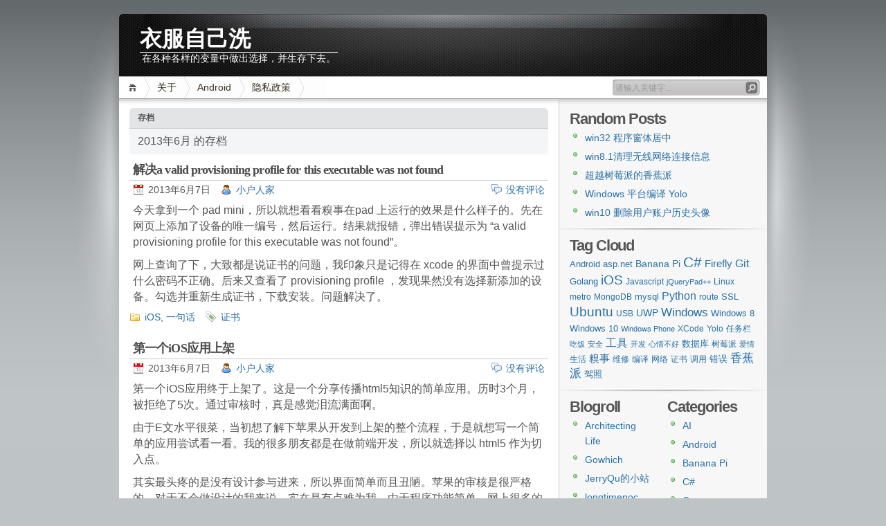

--- FILE ---
content_type: text/html; charset=UTF-8
request_url: https://blog.5danyuan.com/?m=201306
body_size: 12871
content:
<!DOCTYPE html PUBLIC "-//W3C//DTD XHTML 1.1//EN" "http://www.w3.org/TR/xhtml11/DTD/xhtml11.dtd">

<html xmlns="http://www.w3.org/1999/xhtml">
<head profile="http://gmpg.org/xfn/11">
	<meta http-equiv="Content-Type" content="text/html; charset=UTF-8" />
	<meta http-equiv="X-UA-Compatible" content="IE=EmulateIE7" />

	<title>衣服自己洗 &raquo; 2013 &raquo; 6 月</title>
	<link rel="alternate" type="application/rss+xml" title="RSS 2.0 - 所有文章" href="https://blog.5danyuan.com/?feed=rss2" />
	<link rel="alternate" type="application/rss+xml" title="RSS 2.0 - 所有评论" href="https://blog.5danyuan.com/?feed=comments-rss2" />
	<link rel="pingback" href="https://blog.5danyuan.com/xmlrpc.php" />

	<!-- style START -->
	<!-- default style -->
	<style type="text/css" media="screen">@import url( https://blog.5danyuan.com/wp-content/themes/inove/style.css );</style>
	<!-- for translations -->
			<link rel="stylesheet" href="https://blog.5danyuan.com/wp-content/themes/inove/chinese.css" type="text/css" media="screen" />
		<!--[if IE]>
		<link rel="stylesheet" href="https://blog.5danyuan.com/wp-content/themes/inove/ie.css" type="text/css" media="screen" />
	<![endif]-->
	<!-- style END -->

	<!-- script START -->
	<script type="text/javascript" src="https://blog.5danyuan.com/wp-content/themes/inove/js/base.js"></script>
	<script type="text/javascript" src="https://blog.5danyuan.com/wp-content/themes/inove/js/menu.js"></script>
	<!-- script END -->

	<meta name='robots' content='max-image-preview:large' />
<style id='wp-img-auto-sizes-contain-inline-css' type='text/css'>
img:is([sizes=auto i],[sizes^="auto," i]){contain-intrinsic-size:3000px 1500px}
/*# sourceURL=wp-img-auto-sizes-contain-inline-css */
</style>
<style id='wp-emoji-styles-inline-css' type='text/css'>

	img.wp-smiley, img.emoji {
		display: inline !important;
		border: none !important;
		box-shadow: none !important;
		height: 1em !important;
		width: 1em !important;
		margin: 0 0.07em !important;
		vertical-align: -0.1em !important;
		background: none !important;
		padding: 0 !important;
	}
/*# sourceURL=wp-emoji-styles-inline-css */
</style>
<style id='wp-block-library-inline-css' type='text/css'>
:root{--wp-block-synced-color:#7a00df;--wp-block-synced-color--rgb:122,0,223;--wp-bound-block-color:var(--wp-block-synced-color);--wp-editor-canvas-background:#ddd;--wp-admin-theme-color:#007cba;--wp-admin-theme-color--rgb:0,124,186;--wp-admin-theme-color-darker-10:#006ba1;--wp-admin-theme-color-darker-10--rgb:0,107,160.5;--wp-admin-theme-color-darker-20:#005a87;--wp-admin-theme-color-darker-20--rgb:0,90,135;--wp-admin-border-width-focus:2px}@media (min-resolution:192dpi){:root{--wp-admin-border-width-focus:1.5px}}.wp-element-button{cursor:pointer}:root .has-very-light-gray-background-color{background-color:#eee}:root .has-very-dark-gray-background-color{background-color:#313131}:root .has-very-light-gray-color{color:#eee}:root .has-very-dark-gray-color{color:#313131}:root .has-vivid-green-cyan-to-vivid-cyan-blue-gradient-background{background:linear-gradient(135deg,#00d084,#0693e3)}:root .has-purple-crush-gradient-background{background:linear-gradient(135deg,#34e2e4,#4721fb 50%,#ab1dfe)}:root .has-hazy-dawn-gradient-background{background:linear-gradient(135deg,#faaca8,#dad0ec)}:root .has-subdued-olive-gradient-background{background:linear-gradient(135deg,#fafae1,#67a671)}:root .has-atomic-cream-gradient-background{background:linear-gradient(135deg,#fdd79a,#004a59)}:root .has-nightshade-gradient-background{background:linear-gradient(135deg,#330968,#31cdcf)}:root .has-midnight-gradient-background{background:linear-gradient(135deg,#020381,#2874fc)}:root{--wp--preset--font-size--normal:16px;--wp--preset--font-size--huge:42px}.has-regular-font-size{font-size:1em}.has-larger-font-size{font-size:2.625em}.has-normal-font-size{font-size:var(--wp--preset--font-size--normal)}.has-huge-font-size{font-size:var(--wp--preset--font-size--huge)}.has-text-align-center{text-align:center}.has-text-align-left{text-align:left}.has-text-align-right{text-align:right}.has-fit-text{white-space:nowrap!important}#end-resizable-editor-section{display:none}.aligncenter{clear:both}.items-justified-left{justify-content:flex-start}.items-justified-center{justify-content:center}.items-justified-right{justify-content:flex-end}.items-justified-space-between{justify-content:space-between}.screen-reader-text{border:0;clip-path:inset(50%);height:1px;margin:-1px;overflow:hidden;padding:0;position:absolute;width:1px;word-wrap:normal!important}.screen-reader-text:focus{background-color:#ddd;clip-path:none;color:#444;display:block;font-size:1em;height:auto;left:5px;line-height:normal;padding:15px 23px 14px;text-decoration:none;top:5px;width:auto;z-index:100000}html :where(.has-border-color){border-style:solid}html :where([style*=border-top-color]){border-top-style:solid}html :where([style*=border-right-color]){border-right-style:solid}html :where([style*=border-bottom-color]){border-bottom-style:solid}html :where([style*=border-left-color]){border-left-style:solid}html :where([style*=border-width]){border-style:solid}html :where([style*=border-top-width]){border-top-style:solid}html :where([style*=border-right-width]){border-right-style:solid}html :where([style*=border-bottom-width]){border-bottom-style:solid}html :where([style*=border-left-width]){border-left-style:solid}html :where(img[class*=wp-image-]){height:auto;max-width:100%}:where(figure){margin:0 0 1em}html :where(.is-position-sticky){--wp-admin--admin-bar--position-offset:var(--wp-admin--admin-bar--height,0px)}@media screen and (max-width:600px){html :where(.is-position-sticky){--wp-admin--admin-bar--position-offset:0px}}

/*# sourceURL=wp-block-library-inline-css */
</style><style id='global-styles-inline-css' type='text/css'>
:root{--wp--preset--aspect-ratio--square: 1;--wp--preset--aspect-ratio--4-3: 4/3;--wp--preset--aspect-ratio--3-4: 3/4;--wp--preset--aspect-ratio--3-2: 3/2;--wp--preset--aspect-ratio--2-3: 2/3;--wp--preset--aspect-ratio--16-9: 16/9;--wp--preset--aspect-ratio--9-16: 9/16;--wp--preset--color--black: #000000;--wp--preset--color--cyan-bluish-gray: #abb8c3;--wp--preset--color--white: #ffffff;--wp--preset--color--pale-pink: #f78da7;--wp--preset--color--vivid-red: #cf2e2e;--wp--preset--color--luminous-vivid-orange: #ff6900;--wp--preset--color--luminous-vivid-amber: #fcb900;--wp--preset--color--light-green-cyan: #7bdcb5;--wp--preset--color--vivid-green-cyan: #00d084;--wp--preset--color--pale-cyan-blue: #8ed1fc;--wp--preset--color--vivid-cyan-blue: #0693e3;--wp--preset--color--vivid-purple: #9b51e0;--wp--preset--gradient--vivid-cyan-blue-to-vivid-purple: linear-gradient(135deg,rgb(6,147,227) 0%,rgb(155,81,224) 100%);--wp--preset--gradient--light-green-cyan-to-vivid-green-cyan: linear-gradient(135deg,rgb(122,220,180) 0%,rgb(0,208,130) 100%);--wp--preset--gradient--luminous-vivid-amber-to-luminous-vivid-orange: linear-gradient(135deg,rgb(252,185,0) 0%,rgb(255,105,0) 100%);--wp--preset--gradient--luminous-vivid-orange-to-vivid-red: linear-gradient(135deg,rgb(255,105,0) 0%,rgb(207,46,46) 100%);--wp--preset--gradient--very-light-gray-to-cyan-bluish-gray: linear-gradient(135deg,rgb(238,238,238) 0%,rgb(169,184,195) 100%);--wp--preset--gradient--cool-to-warm-spectrum: linear-gradient(135deg,rgb(74,234,220) 0%,rgb(151,120,209) 20%,rgb(207,42,186) 40%,rgb(238,44,130) 60%,rgb(251,105,98) 80%,rgb(254,248,76) 100%);--wp--preset--gradient--blush-light-purple: linear-gradient(135deg,rgb(255,206,236) 0%,rgb(152,150,240) 100%);--wp--preset--gradient--blush-bordeaux: linear-gradient(135deg,rgb(254,205,165) 0%,rgb(254,45,45) 50%,rgb(107,0,62) 100%);--wp--preset--gradient--luminous-dusk: linear-gradient(135deg,rgb(255,203,112) 0%,rgb(199,81,192) 50%,rgb(65,88,208) 100%);--wp--preset--gradient--pale-ocean: linear-gradient(135deg,rgb(255,245,203) 0%,rgb(182,227,212) 50%,rgb(51,167,181) 100%);--wp--preset--gradient--electric-grass: linear-gradient(135deg,rgb(202,248,128) 0%,rgb(113,206,126) 100%);--wp--preset--gradient--midnight: linear-gradient(135deg,rgb(2,3,129) 0%,rgb(40,116,252) 100%);--wp--preset--font-size--small: 13px;--wp--preset--font-size--medium: 20px;--wp--preset--font-size--large: 36px;--wp--preset--font-size--x-large: 42px;--wp--preset--spacing--20: 0.44rem;--wp--preset--spacing--30: 0.67rem;--wp--preset--spacing--40: 1rem;--wp--preset--spacing--50: 1.5rem;--wp--preset--spacing--60: 2.25rem;--wp--preset--spacing--70: 3.38rem;--wp--preset--spacing--80: 5.06rem;--wp--preset--shadow--natural: 6px 6px 9px rgba(0, 0, 0, 0.2);--wp--preset--shadow--deep: 12px 12px 50px rgba(0, 0, 0, 0.4);--wp--preset--shadow--sharp: 6px 6px 0px rgba(0, 0, 0, 0.2);--wp--preset--shadow--outlined: 6px 6px 0px -3px rgb(255, 255, 255), 6px 6px rgb(0, 0, 0);--wp--preset--shadow--crisp: 6px 6px 0px rgb(0, 0, 0);}:where(.is-layout-flex){gap: 0.5em;}:where(.is-layout-grid){gap: 0.5em;}body .is-layout-flex{display: flex;}.is-layout-flex{flex-wrap: wrap;align-items: center;}.is-layout-flex > :is(*, div){margin: 0;}body .is-layout-grid{display: grid;}.is-layout-grid > :is(*, div){margin: 0;}:where(.wp-block-columns.is-layout-flex){gap: 2em;}:where(.wp-block-columns.is-layout-grid){gap: 2em;}:where(.wp-block-post-template.is-layout-flex){gap: 1.25em;}:where(.wp-block-post-template.is-layout-grid){gap: 1.25em;}.has-black-color{color: var(--wp--preset--color--black) !important;}.has-cyan-bluish-gray-color{color: var(--wp--preset--color--cyan-bluish-gray) !important;}.has-white-color{color: var(--wp--preset--color--white) !important;}.has-pale-pink-color{color: var(--wp--preset--color--pale-pink) !important;}.has-vivid-red-color{color: var(--wp--preset--color--vivid-red) !important;}.has-luminous-vivid-orange-color{color: var(--wp--preset--color--luminous-vivid-orange) !important;}.has-luminous-vivid-amber-color{color: var(--wp--preset--color--luminous-vivid-amber) !important;}.has-light-green-cyan-color{color: var(--wp--preset--color--light-green-cyan) !important;}.has-vivid-green-cyan-color{color: var(--wp--preset--color--vivid-green-cyan) !important;}.has-pale-cyan-blue-color{color: var(--wp--preset--color--pale-cyan-blue) !important;}.has-vivid-cyan-blue-color{color: var(--wp--preset--color--vivid-cyan-blue) !important;}.has-vivid-purple-color{color: var(--wp--preset--color--vivid-purple) !important;}.has-black-background-color{background-color: var(--wp--preset--color--black) !important;}.has-cyan-bluish-gray-background-color{background-color: var(--wp--preset--color--cyan-bluish-gray) !important;}.has-white-background-color{background-color: var(--wp--preset--color--white) !important;}.has-pale-pink-background-color{background-color: var(--wp--preset--color--pale-pink) !important;}.has-vivid-red-background-color{background-color: var(--wp--preset--color--vivid-red) !important;}.has-luminous-vivid-orange-background-color{background-color: var(--wp--preset--color--luminous-vivid-orange) !important;}.has-luminous-vivid-amber-background-color{background-color: var(--wp--preset--color--luminous-vivid-amber) !important;}.has-light-green-cyan-background-color{background-color: var(--wp--preset--color--light-green-cyan) !important;}.has-vivid-green-cyan-background-color{background-color: var(--wp--preset--color--vivid-green-cyan) !important;}.has-pale-cyan-blue-background-color{background-color: var(--wp--preset--color--pale-cyan-blue) !important;}.has-vivid-cyan-blue-background-color{background-color: var(--wp--preset--color--vivid-cyan-blue) !important;}.has-vivid-purple-background-color{background-color: var(--wp--preset--color--vivid-purple) !important;}.has-black-border-color{border-color: var(--wp--preset--color--black) !important;}.has-cyan-bluish-gray-border-color{border-color: var(--wp--preset--color--cyan-bluish-gray) !important;}.has-white-border-color{border-color: var(--wp--preset--color--white) !important;}.has-pale-pink-border-color{border-color: var(--wp--preset--color--pale-pink) !important;}.has-vivid-red-border-color{border-color: var(--wp--preset--color--vivid-red) !important;}.has-luminous-vivid-orange-border-color{border-color: var(--wp--preset--color--luminous-vivid-orange) !important;}.has-luminous-vivid-amber-border-color{border-color: var(--wp--preset--color--luminous-vivid-amber) !important;}.has-light-green-cyan-border-color{border-color: var(--wp--preset--color--light-green-cyan) !important;}.has-vivid-green-cyan-border-color{border-color: var(--wp--preset--color--vivid-green-cyan) !important;}.has-pale-cyan-blue-border-color{border-color: var(--wp--preset--color--pale-cyan-blue) !important;}.has-vivid-cyan-blue-border-color{border-color: var(--wp--preset--color--vivid-cyan-blue) !important;}.has-vivid-purple-border-color{border-color: var(--wp--preset--color--vivid-purple) !important;}.has-vivid-cyan-blue-to-vivid-purple-gradient-background{background: var(--wp--preset--gradient--vivid-cyan-blue-to-vivid-purple) !important;}.has-light-green-cyan-to-vivid-green-cyan-gradient-background{background: var(--wp--preset--gradient--light-green-cyan-to-vivid-green-cyan) !important;}.has-luminous-vivid-amber-to-luminous-vivid-orange-gradient-background{background: var(--wp--preset--gradient--luminous-vivid-amber-to-luminous-vivid-orange) !important;}.has-luminous-vivid-orange-to-vivid-red-gradient-background{background: var(--wp--preset--gradient--luminous-vivid-orange-to-vivid-red) !important;}.has-very-light-gray-to-cyan-bluish-gray-gradient-background{background: var(--wp--preset--gradient--very-light-gray-to-cyan-bluish-gray) !important;}.has-cool-to-warm-spectrum-gradient-background{background: var(--wp--preset--gradient--cool-to-warm-spectrum) !important;}.has-blush-light-purple-gradient-background{background: var(--wp--preset--gradient--blush-light-purple) !important;}.has-blush-bordeaux-gradient-background{background: var(--wp--preset--gradient--blush-bordeaux) !important;}.has-luminous-dusk-gradient-background{background: var(--wp--preset--gradient--luminous-dusk) !important;}.has-pale-ocean-gradient-background{background: var(--wp--preset--gradient--pale-ocean) !important;}.has-electric-grass-gradient-background{background: var(--wp--preset--gradient--electric-grass) !important;}.has-midnight-gradient-background{background: var(--wp--preset--gradient--midnight) !important;}.has-small-font-size{font-size: var(--wp--preset--font-size--small) !important;}.has-medium-font-size{font-size: var(--wp--preset--font-size--medium) !important;}.has-large-font-size{font-size: var(--wp--preset--font-size--large) !important;}.has-x-large-font-size{font-size: var(--wp--preset--font-size--x-large) !important;}
/*# sourceURL=global-styles-inline-css */
</style>

<style id='classic-theme-styles-inline-css' type='text/css'>
/*! This file is auto-generated */
.wp-block-button__link{color:#fff;background-color:#32373c;border-radius:9999px;box-shadow:none;text-decoration:none;padding:calc(.667em + 2px) calc(1.333em + 2px);font-size:1.125em}.wp-block-file__button{background:#32373c;color:#fff;text-decoration:none}
/*# sourceURL=/wp-includes/css/classic-themes.min.css */
</style>
<link rel="https://api.w.org/" href="https://blog.5danyuan.com/index.php?rest_route=/" /><link rel="EditURI" type="application/rsd+xml" title="RSD" href="https://blog.5danyuan.com/xmlrpc.php?rsd" />
<meta name="generator" content="WordPress 6.9" />
</head>


<body>
<!-- wrap START -->
<div id="wrap">

<!-- container START -->
<div id="container"  >

<!-- header START -->
<div id="header">

	<!-- banner START -->
		<!-- banner END -->

	<div id="caption">
		<h1 id="title"><a href="https://blog.5danyuan.com/">衣服自己洗</a></h1>
		<div id="tagline">在各种各样的变量中做出选择，并生存下去。</div>
	</div>

	<div class="fixed"></div>
</div>
<!-- header END -->

<!-- navigation START -->
<div id="navigation">
	<!-- menus START -->
	<ul id="menus">
		<li class="page_item"><a class="home" title="首页" href="https://blog.5danyuan.com/">首页</a></li>
		<li class="page_item page-item-5"><a href="https://blog.5danyuan.com/?page_id=5">关于</a></li>
<li class="page_item page-item-7"><a href="https://blog.5danyuan.com/?page_id=7">Android</a></li>
<li class="page_item page-item-1325"><a href="https://blog.5danyuan.com/?page_id=1325">隐私政策</a></li>
		<li><a class="lastmenu" href="javascript:void(0);"></a></li>
	</ul>
	<!-- menus END -->

	<!-- searchbox START -->
	<div id="searchbox">
					<form action="https://blog.5danyuan.com" method="get">
				<div class="content">
					<input type="text" class="textfield" name="s" size="24" value="" />
					<input type="submit" class="button" value="" />
				</div>
			</form>
			</div>
<script type="text/javascript">
//<![CDATA[
	var searchbox = MGJS.$("searchbox");
	var searchtxt = MGJS.getElementsByClassName("textfield", "input", searchbox)[0];
	var searchbtn = MGJS.getElementsByClassName("button", "input", searchbox)[0];
	var tiptext = "请输入关键字...";
	if(searchtxt.value == "" || searchtxt.value == tiptext) {
		searchtxt.className += " searchtip";
		searchtxt.value = tiptext;
	}
	searchtxt.onfocus = function(e) {
		if(searchtxt.value == tiptext) {
			searchtxt.value = "";
			searchtxt.className = searchtxt.className.replace(" searchtip", "");
		}
	}
	searchtxt.onblur = function(e) {
		if(searchtxt.value == "") {
			searchtxt.className += " searchtip";
			searchtxt.value = tiptext;
		}
	}
	searchbtn.onclick = function(e) {
		if(searchtxt.value == "" || searchtxt.value == tiptext) {
			return false;
		}
	}
//]]>
</script>
	<!-- searchbox END -->

	<div class="fixed"></div>
</div>
<!-- navigation END -->

<!-- content START -->
<div id="content">

	<!-- main START -->
	<div id="main">

	<div class="boxcaption"><h3>存档</h3></div>
	<div class="box">
		2013年6月 的存档	</div>

	<div class="post" id="post-335">
		<h2><a class="title" href="https://blog.5danyuan.com/?p=335" rel="bookmark">解决a valid provisioning profile for this executable was not found</a></h2>
		<div class="info">
			<span class="date">2013年6月7日</span>
			<span class="author"><a href="https://blog.5danyuan.com/?author=1" title="由 小户人家 发布" rel="author">小户人家</a></span>						<span class="comments"><a href="https://blog.5danyuan.com/?p=335#respond">没有评论</a></span>
			<div class="fixed"></div>
		</div>
		<div class="content">
			<p>今天拿到一个 pad mini，所以就想看看糗事在pad 上运行的效果是什么样子的。先在网页上添加了设备的唯一编号，然后运行。结果就报错，弹出错误提示为 “a valid provisioning profile for this executable was not found”。</p>
<p>网上查询了下，大致都是说证书的问题，我印象只是记得在 xcode 的界面中曾提示过什么密码不正确。后来又查看了 provisioning profile ，发现果然没有选择新添加的设备。勾选并重新生成证书，下载安装。问题解决了。</p>
			<div class="fixed"></div>
		</div>
		<div class="under">
			<span class="categories">分类: </span><span><a href="https://blog.5danyuan.com/?cat=27" rel="category">iOS</a>, <a href="https://blog.5danyuan.com/?cat=3" rel="category">一句话</a></span>			<span class="tags">标签: </span><span><a href="https://blog.5danyuan.com/?tag=%e8%af%81%e4%b9%a6" rel="tag">证书</a></span>		</div>
	</div>
	<div class="post" id="post-333">
		<h2><a class="title" href="https://blog.5danyuan.com/?p=333" rel="bookmark">第一个iOS应用上架</a></h2>
		<div class="info">
			<span class="date">2013年6月7日</span>
			<span class="author"><a href="https://blog.5danyuan.com/?author=1" title="由 小户人家 发布" rel="author">小户人家</a></span>						<span class="comments"><a href="https://blog.5danyuan.com/?p=333#respond">没有评论</a></span>
			<div class="fixed"></div>
		</div>
		<div class="content">
			<p>第一个iOS应用终于上架了。这是一个分享传播html5知识的简单应用。历时3个月，被拒绝了5次。通过审核时，真是感觉泪流满面啊。</p>
<p>由于E文水平很菜，当初想了解下苹果从开发到上架的整个流程，于是就想写一个简单的应用尝试看一看。我的很多朋友都是在做前端开发，所以就选择以 html5 作为切入点。</p>
<p>其实最头疼的是没有设计参与进来，所以界面简单而且丑陋。苹果的审核是很严格的，对于不会做设计的我来说，实在是有点难为我。由于程序功能简单，网上很多的界面都只有参考意义。</p>
<p>后来有一次看到微博上一个讲述统计的图片，有点感觉，于是使用了四叶草的变形。也恰好符合程序的几个功能菜单。在最开始的版本里，有放一个广告墙的推荐。被拒绝后在原因描述里说违反了苹果的策略。按说在应用里放广告是很正常的事情，不知道为什么会拒绝。只好给移除掉。</p>
<p>位置是空闲出来了，但是接下来要考虑填充的内容，恰好在看一个 cover flow的特效，那天在家在翻阅一本前端开发的书籍，当时就决定使用这个特效来推荐一些关于 html5的书籍。于是也就有了现在的样子。</p>
<p>应用最初出发点是想熟悉流程的，被苹果拒绝后，看着页面上显示 reject 字样，有点强迫症的我，又开始不甘心了，坚持要给做到通过。是的，最后我坚持下来了，不知道是不是因为他们的审核团队比较烦我才给通过的。</p>
<p>丑是丑了点，我接受各位同学的鄙视，不过你们谁有比较好的设计资源，一定要告诉我呀。</p>
			<div class="fixed"></div>
		</div>
		<div class="under">
			<span class="categories">分类: </span><span><a href="https://blog.5danyuan.com/?cat=27" rel="category">iOS</a>, <a href="https://blog.5danyuan.com/?cat=3" rel="category">一句话</a></span>			<span class="tags">标签: </span><span><a href="https://blog.5danyuan.com/?tag=ios" rel="tag">iOS</a>, <a href="https://blog.5danyuan.com/?tag=%e4%b8%8a%e6%9e%b6" rel="tag">上架</a></span>		</div>
	</div>

<div id="pagenavi">
			<span class="newer"></span>
		<span class="older"></span>
		<div class="fixed"></div>
</div>

	</div>
	<!-- main END -->

	
<!-- sidebar START -->
<div id="sidebar">

<!-- sidebar north START -->
<div id="northsidebar" class="sidebar">

	<!-- feeds -->
	<!-- 
	<div class="widget widget_feeds">
		<div class="content">
			<div id="subscribe">
				<a rel="external nofollow" id="feedrss" title="订阅这个博客的文章" href="https://blog.5danyuan.com/?feed=rss2">订阅</a>
							</div>
						<div class="fixed"></div>
		</div>
	</div> -->

	<!-- showcase -->
	

	<!-- posts -->
	
	<div class="widget">
		<h3>Random Posts</h3>
		<ul>
			<li><a href="https://blog.5danyuan.com/?p=596">win32 程序窗体居中</a></li><li><a href="https://blog.5danyuan.com/?p=392">win8.1清理无线网络连接信息</a></li><li><a href="https://blog.5danyuan.com/?p=442">超越树莓派的香蕉派</a></li><li><a href="https://blog.5danyuan.com/?p=1003">Windows 平台编译 Yolo</a></li><li><a href="https://blog.5danyuan.com/?p=928">win10 删除用户账户历史头像</a></li>		</ul>
	</div>

	<!-- recent comments -->
	
	<!-- tag cloud -->
	<div id="tag_cloud" class="widget">
		<h3>Tag Cloud</h3>
		<a href="https://blog.5danyuan.com/?tag=android" class="tag-cloud-link tag-link-252 tag-link-position-1" style="font-size: 9.8526315789474pt;" aria-label="Android (4 项)">Android</a>
<a href="https://blog.5danyuan.com/?tag=asp-net" class="tag-cloud-link tag-link-94 tag-link-position-2" style="font-size: 9.8526315789474pt;" aria-label="asp.net (4 项)">asp.net</a>
<a href="https://blog.5danyuan.com/?tag=banana-pi" class="tag-cloud-link tag-link-188 tag-link-position-3" style="font-size: 10.526315789474pt;" aria-label="Banana Pi (5 项)">Banana Pi</a>
<a href="https://blog.5danyuan.com/?tag=c-sharp" class="tag-cloud-link tag-link-120 tag-link-position-4" style="font-size: 16pt;" aria-label="C# (26 项)">C#</a>
<a href="https://blog.5danyuan.com/?tag=firefly" class="tag-cloud-link tag-link-283 tag-link-position-5" style="font-size: 11.115789473684pt;" aria-label="Firefly (6 项)">Firefly</a>
<a href="https://blog.5danyuan.com/?tag=git" class="tag-cloud-link tag-link-149 tag-link-position-6" style="font-size: 11.957894736842pt;" aria-label="Git (8 项)">Git</a>
<a href="https://blog.5danyuan.com/?tag=golang" class="tag-cloud-link tag-link-285 tag-link-position-7" style="font-size: 9.8526315789474pt;" aria-label="Golang (4 项)">Golang</a>
<a href="https://blog.5danyuan.com/?tag=ios" class="tag-cloud-link tag-link-253 tag-link-position-8" style="font-size: 14.063157894737pt;" aria-label="iOS (15 项)">iOS</a>
<a href="https://blog.5danyuan.com/?tag=javascript" class="tag-cloud-link tag-link-101 tag-link-position-9" style="font-size: 9.0105263157895pt;" aria-label="Javascript (3 项)">Javascript</a>
<a href="https://blog.5danyuan.com/?tag=jquerypad" class="tag-cloud-link tag-link-36 tag-link-position-10" style="font-size: 8pt;" aria-label="jQueryPad++ (2 项)">jQueryPad++</a>
<a href="https://blog.5danyuan.com/?tag=linux" class="tag-cloud-link tag-link-176 tag-link-position-11" style="font-size: 9.0105263157895pt;" aria-label="Linux (3 项)">Linux</a>
<a href="https://blog.5danyuan.com/?tag=metro" class="tag-cloud-link tag-link-130 tag-link-position-12" style="font-size: 9.0105263157895pt;" aria-label="metro (3 项)">metro</a>
<a href="https://blog.5danyuan.com/?tag=mongodb" class="tag-cloud-link tag-link-297 tag-link-position-13" style="font-size: 9.0105263157895pt;" aria-label="MongoDB (3 项)">MongoDB</a>
<a href="https://blog.5danyuan.com/?tag=mysql" class="tag-cloud-link tag-link-175 tag-link-position-14" style="font-size: 9.8526315789474pt;" aria-label="mysql (4 项)">mysql</a>
<a href="https://blog.5danyuan.com/?tag=python" class="tag-cloud-link tag-link-217 tag-link-position-15" style="font-size: 11.957894736842pt;" aria-label="Python (8 项)">Python</a>
<a href="https://blog.5danyuan.com/?tag=route" class="tag-cloud-link tag-link-93 tag-link-position-16" style="font-size: 9.0105263157895pt;" aria-label="route (3 项)">route</a>
<a href="https://blog.5danyuan.com/?tag=ssl" class="tag-cloud-link tag-link-167 tag-link-position-17" style="font-size: 9.8526315789474pt;" aria-label="SSL (4 项)">SSL</a>
<a href="https://blog.5danyuan.com/?tag=ubuntu" class="tag-cloud-link tag-link-191 tag-link-position-18" style="font-size: 13.894736842105pt;" aria-label="Ubuntu (14 项)">Ubuntu</a>
<a href="https://blog.5danyuan.com/?tag=usb" class="tag-cloud-link tag-link-225 tag-link-position-19" style="font-size: 9.0105263157895pt;" aria-label="USB (3 项)">USB</a>
<a href="https://blog.5danyuan.com/?tag=uwp" class="tag-cloud-link tag-link-277 tag-link-position-20" style="font-size: 10.526315789474pt;" aria-label="UWP (5 项)">UWP</a>
<a href="https://blog.5danyuan.com/?tag=windows" class="tag-cloud-link tag-link-152 tag-link-position-21" style="font-size: 12.378947368421pt;" aria-label="Windows (9 项)">Windows</a>
<a href="https://blog.5danyuan.com/?tag=windows-8" class="tag-cloud-link tag-link-65 tag-link-position-22" style="font-size: 9.8526315789474pt;" aria-label="Windows 8 (4 项)">Windows 8</a>
<a href="https://blog.5danyuan.com/?tag=windows-10" class="tag-cloud-link tag-link-278 tag-link-position-23" style="font-size: 9.8526315789474pt;" aria-label="Windows 10 (4 项)">Windows 10</a>
<a href="https://blog.5danyuan.com/?tag=windows-phone" class="tag-cloud-link tag-link-44 tag-link-position-24" style="font-size: 8pt;" aria-label="Windows Phone (2 项)">Windows Phone</a>
<a href="https://blog.5danyuan.com/?tag=xcode" class="tag-cloud-link tag-link-26 tag-link-position-25" style="font-size: 9.0105263157895pt;" aria-label="XCode (3 项)">XCode</a>
<a href="https://blog.5danyuan.com/?tag=yolo" class="tag-cloud-link tag-link-322 tag-link-position-26" style="font-size: 9.0105263157895pt;" aria-label="Yolo (3 项)">Yolo</a>
<a href="https://blog.5danyuan.com/?tag=%e4%bb%bb%e5%8a%a1%e6%a0%8f" class="tag-cloud-link tag-link-52 tag-link-position-27" style="font-size: 9.0105263157895pt;" aria-label="任务栏 (3 项)">任务栏</a>
<a href="https://blog.5danyuan.com/?tag=%e5%90%83%e9%a5%ad" class="tag-cloud-link tag-link-40 tag-link-position-28" style="font-size: 8pt;" aria-label="吃饭 (2 项)">吃饭</a>
<a href="https://blog.5danyuan.com/?tag=%e5%ae%89%e5%85%a8" class="tag-cloud-link tag-link-32 tag-link-position-29" style="font-size: 8pt;" aria-label="安全 (2 项)">安全</a>
<a href="https://blog.5danyuan.com/?tag=%e5%b7%a5%e5%85%b7" class="tag-cloud-link tag-link-37 tag-link-position-30" style="font-size: 11.957894736842pt;" aria-label="工具 (8 项)">工具</a>
<a href="https://blog.5danyuan.com/?tag=%e5%bc%80%e5%8f%91" class="tag-cloud-link tag-link-28 tag-link-position-31" style="font-size: 8pt;" aria-label="开发 (2 项)">开发</a>
<a href="https://blog.5danyuan.com/?tag=%e5%bf%83%e6%83%85%e4%b8%8d%e5%a5%bd" class="tag-cloud-link tag-link-22 tag-link-position-32" style="font-size: 8pt;" aria-label="心情不好 (2 项)">心情不好</a>
<a href="https://blog.5danyuan.com/?tag=%e6%95%b0%e6%8d%ae%e5%ba%93" class="tag-cloud-link tag-link-59 tag-link-position-33" style="font-size: 9.8526315789474pt;" aria-label="数据库 (4 项)">数据库</a>
<a href="https://blog.5danyuan.com/?tag=%e6%a0%91%e8%8e%93%e6%b4%be" class="tag-cloud-link tag-link-186 tag-link-position-34" style="font-size: 9.0105263157895pt;" aria-label="树莓派 (3 项)">树莓派</a>
<a href="https://blog.5danyuan.com/?tag=%e7%88%b1%e6%83%85" class="tag-cloud-link tag-link-18 tag-link-position-35" style="font-size: 8pt;" aria-label="爱情 (2 项)">爱情</a>
<a href="https://blog.5danyuan.com/?tag=%e7%94%9f%e6%b4%bb" class="tag-cloud-link tag-link-20 tag-link-position-36" style="font-size: 9.0105263157895pt;" aria-label="生活 (3 项)">生活</a>
<a href="https://blog.5danyuan.com/?tag=%e7%b3%97%e4%ba%8b" class="tag-cloud-link tag-link-12 tag-link-position-37" style="font-size: 11.536842105263pt;" aria-label="糗事 (7 项)">糗事</a>
<a href="https://blog.5danyuan.com/?tag=%e7%bb%b4%e4%bf%ae" class="tag-cloud-link tag-link-21 tag-link-position-38" style="font-size: 9.0105263157895pt;" aria-label="维修 (3 项)">维修</a>
<a href="https://blog.5danyuan.com/?tag=%e7%bc%96%e8%af%91" class="tag-cloud-link tag-link-134 tag-link-position-39" style="font-size: 9.0105263157895pt;" aria-label="编译 (3 项)">编译</a>
<a href="https://blog.5danyuan.com/?tag=%e7%bd%91%e7%bb%9c" class="tag-cloud-link tag-link-107 tag-link-position-40" style="font-size: 9.0105263157895pt;" aria-label="网络 (3 项)">网络</a>
<a href="https://blog.5danyuan.com/?tag=%e8%af%81%e4%b9%a6" class="tag-cloud-link tag-link-139 tag-link-position-41" style="font-size: 9.0105263157895pt;" aria-label="证书 (3 项)">证书</a>
<a href="https://blog.5danyuan.com/?tag=%e8%b0%83%e7%94%a8" class="tag-cloud-link tag-link-235 tag-link-position-42" style="font-size: 9.0105263157895pt;" aria-label="调用 (3 项)">调用</a>
<a href="https://blog.5danyuan.com/?tag=%e9%94%99%e8%af%af" class="tag-cloud-link tag-link-104 tag-link-position-43" style="font-size: 9.8526315789474pt;" aria-label="错误 (4 项)">错误</a>
<a href="https://blog.5danyuan.com/?tag=%e9%a6%99%e8%95%89%e6%b4%be" class="tag-cloud-link tag-link-187 tag-link-position-44" style="font-size: 12.378947368421pt;" aria-label="香蕉派 (9 项)">香蕉派</a>
<a href="https://blog.5danyuan.com/?tag=%e9%a9%be%e7%85%a7" class="tag-cloud-link tag-link-266 tag-link-position-45" style="font-size: 9.8526315789474pt;" aria-label="驾照 (4 项)">驾照</a>	</div>

</div>
<!-- sidebar north END -->

<div id="centersidebar">

	<!-- sidebar east START -->
	<div id="eastsidebar" class="sidebar">
	
		<!-- categories -->
		<div class="widget widget_categories">
			<h3>Categories</h3>
			<ul>
					<li class="cat-item cat-item-321"><a href="https://blog.5danyuan.com/?cat=321">AI</a>
</li>
	<li class="cat-item cat-item-4"><a href="https://blog.5danyuan.com/?cat=4">Android</a>
</li>
	<li class="cat-item cat-item-227"><a href="https://blog.5danyuan.com/?cat=227">Banana Pi</a>
</li>
	<li class="cat-item cat-item-344"><a href="https://blog.5danyuan.com/?cat=344">C#</a>
</li>
	<li class="cat-item cat-item-234"><a href="https://blog.5danyuan.com/?cat=234">C++</a>
</li>
	<li class="cat-item cat-item-279"><a href="https://blog.5danyuan.com/?cat=279">Firefly</a>
</li>
	<li class="cat-item cat-item-292"><a href="https://blog.5danyuan.com/?cat=292">Golang</a>
</li>
	<li class="cat-item cat-item-27"><a href="https://blog.5danyuan.com/?cat=27">iOS</a>
</li>
	<li class="cat-item cat-item-354"><a href="https://blog.5danyuan.com/?cat=354">Java</a>
</li>
	<li class="cat-item cat-item-358"><a href="https://blog.5danyuan.com/?cat=358">NAS</a>
</li>
	<li class="cat-item cat-item-300"><a href="https://blog.5danyuan.com/?cat=300">Python</a>
</li>
	<li class="cat-item cat-item-349"><a href="https://blog.5danyuan.com/?cat=349">Server</a>
</li>
	<li class="cat-item cat-item-359"><a href="https://blog.5danyuan.com/?cat=359">Windows</a>
</li>
	<li class="cat-item cat-item-43"><a href="https://blog.5danyuan.com/?cat=43">Windows Phone</a>
</li>
	<li class="cat-item cat-item-3"><a href="https://blog.5danyuan.com/?cat=3">一句话</a>
</li>
	<li class="cat-item cat-item-308"><a href="https://blog.5danyuan.com/?cat=308">工具</a>
</li>
	<li class="cat-item cat-item-356"><a href="https://blog.5danyuan.com/?cat=356">手机</a>
</li>
	<li class="cat-item cat-item-5"><a href="https://blog.5danyuan.com/?cat=5">日常</a>
</li>
	<li class="cat-item cat-item-17"><a href="https://blog.5danyuan.com/?cat=17">转载</a>
</li>
			</ul>
		</div>

		</div>
	<!-- sidebar east END -->

	<!-- sidebar west START -->
	<div id="westsidebar" class="sidebar">
	
		<!-- blogroll -->
		<div class="widget widget_links">
			<h3>Blogroll</h3>
			<ul>
				<li><a href="http://xujiwei.com" title="Xu Jiwei" target="_blank">Architecting Life</a></li>
<li><a href="http://www.gowhich.com/" target="_blank">Gowhich</a></li>
<li><a href="http://www.imququ.com/" rel="friend met" title="很好玩并且很舒服的一个人" target="_blank">JerryQu的小站</a></li>
<li><a href="http://longtimenoc.com/" title="ios" target="_blank">longtimenoc</a></li>
<li><a href="http://www.welefen.com/" title="技术和人一样都不错" target="_blank">welefen的日志</a></li>
<li><a href="https://www.qianduan.net/" target="_blank">前端观察</a></li>
			</ul>
		</div>

		</div>
	<!-- sidebar west END -->
	<div class="fixed"></div>
</div>

<!-- sidebar south START -->
<div id="southsidebar" class="sidebar">

	<!-- archives -->
	<div class="widget">
		<h3>Archives</h3>
					<ul>
					<li><a href='https://blog.5danyuan.com/?m=202601'>2026 年 1 月</a></li>
	<li><a href='https://blog.5danyuan.com/?m=202512'>2025 年 12 月</a></li>
	<li><a href='https://blog.5danyuan.com/?m=202511'>2025 年 11 月</a></li>
	<li><a href='https://blog.5danyuan.com/?m=202510'>2025 年 10 月</a></li>
	<li><a href='https://blog.5danyuan.com/?m=202509'>2025 年 9 月</a></li>
	<li><a href='https://blog.5danyuan.com/?m=202508'>2025 年 8 月</a></li>
	<li><a href='https://blog.5danyuan.com/?m=202507'>2025 年 7 月</a></li>
	<li><a href='https://blog.5danyuan.com/?m=202506'>2025 年 6 月</a></li>
	<li><a href='https://blog.5danyuan.com/?m=202505'>2025 年 5 月</a></li>
	<li><a href='https://blog.5danyuan.com/?m=202504'>2025 年 4 月</a></li>
	<li><a href='https://blog.5danyuan.com/?m=202503'>2025 年 3 月</a></li>
	<li><a href='https://blog.5danyuan.com/?m=202502'>2025 年 2 月</a></li>
	<li><a href='https://blog.5danyuan.com/?m=202501'>2025 年 1 月</a></li>
	<li><a href='https://blog.5danyuan.com/?m=202412'>2024 年 12 月</a></li>
	<li><a href='https://blog.5danyuan.com/?m=202411'>2024 年 11 月</a></li>
	<li><a href='https://blog.5danyuan.com/?m=202410'>2024 年 10 月</a></li>
	<li><a href='https://blog.5danyuan.com/?m=202409'>2024 年 9 月</a></li>
	<li><a href='https://blog.5danyuan.com/?m=202408'>2024 年 8 月</a></li>
	<li><a href='https://blog.5danyuan.com/?m=202407'>2024 年 7 月</a></li>
	<li><a href='https://blog.5danyuan.com/?m=202406'>2024 年 6 月</a></li>
	<li><a href='https://blog.5danyuan.com/?m=202405'>2024 年 5 月</a></li>
	<li><a href='https://blog.5danyuan.com/?m=202404'>2024 年 4 月</a></li>
	<li><a href='https://blog.5danyuan.com/?m=202403'>2024 年 3 月</a></li>
	<li><a href='https://blog.5danyuan.com/?m=202402'>2024 年 2 月</a></li>
	<li><a href='https://blog.5danyuan.com/?m=202401'>2024 年 1 月</a></li>
	<li><a href='https://blog.5danyuan.com/?m=202312'>2023 年 12 月</a></li>
	<li><a href='https://blog.5danyuan.com/?m=202311'>2023 年 11 月</a></li>
	<li><a href='https://blog.5danyuan.com/?m=202310'>2023 年 10 月</a></li>
	<li><a href='https://blog.5danyuan.com/?m=202309'>2023 年 9 月</a></li>
	<li><a href='https://blog.5danyuan.com/?m=202308'>2023 年 8 月</a></li>
	<li><a href='https://blog.5danyuan.com/?m=202307'>2023 年 7 月</a></li>
	<li><a href='https://blog.5danyuan.com/?m=202306'>2023 年 6 月</a></li>
	<li><a href='https://blog.5danyuan.com/?m=202305'>2023 年 5 月</a></li>
	<li><a href='https://blog.5danyuan.com/?m=202304'>2023 年 4 月</a></li>
	<li><a href='https://blog.5danyuan.com/?m=202303'>2023 年 3 月</a></li>
	<li><a href='https://blog.5danyuan.com/?m=202302'>2023 年 2 月</a></li>
	<li><a href='https://blog.5danyuan.com/?m=202301'>2023 年 1 月</a></li>
	<li><a href='https://blog.5danyuan.com/?m=202212'>2022 年 12 月</a></li>
	<li><a href='https://blog.5danyuan.com/?m=202211'>2022 年 11 月</a></li>
	<li><a href='https://blog.5danyuan.com/?m=202210'>2022 年 10 月</a></li>
	<li><a href='https://blog.5danyuan.com/?m=202209'>2022 年 9 月</a></li>
	<li><a href='https://blog.5danyuan.com/?m=202208'>2022 年 8 月</a></li>
	<li><a href='https://blog.5danyuan.com/?m=202207'>2022 年 7 月</a></li>
	<li><a href='https://blog.5danyuan.com/?m=202206'>2022 年 6 月</a></li>
	<li><a href='https://blog.5danyuan.com/?m=202205'>2022 年 5 月</a></li>
	<li><a href='https://blog.5danyuan.com/?m=202204'>2022 年 4 月</a></li>
	<li><a href='https://blog.5danyuan.com/?m=202203'>2022 年 3 月</a></li>
	<li><a href='https://blog.5danyuan.com/?m=202202'>2022 年 2 月</a></li>
	<li><a href='https://blog.5danyuan.com/?m=202201'>2022 年 1 月</a></li>
	<li><a href='https://blog.5danyuan.com/?m=202112'>2021 年 12 月</a></li>
	<li><a href='https://blog.5danyuan.com/?m=202111'>2021 年 11 月</a></li>
	<li><a href='https://blog.5danyuan.com/?m=202110'>2021 年 10 月</a></li>
	<li><a href='https://blog.5danyuan.com/?m=202109'>2021 年 9 月</a></li>
	<li><a href='https://blog.5danyuan.com/?m=202108'>2021 年 8 月</a></li>
	<li><a href='https://blog.5danyuan.com/?m=202107'>2021 年 7 月</a></li>
	<li><a href='https://blog.5danyuan.com/?m=202106'>2021 年 6 月</a></li>
	<li><a href='https://blog.5danyuan.com/?m=202105'>2021 年 5 月</a></li>
	<li><a href='https://blog.5danyuan.com/?m=202104'>2021 年 4 月</a></li>
	<li><a href='https://blog.5danyuan.com/?m=202103'>2021 年 3 月</a></li>
	<li><a href='https://blog.5danyuan.com/?m=202102'>2021 年 2 月</a></li>
	<li><a href='https://blog.5danyuan.com/?m=202101'>2021 年 1 月</a></li>
	<li><a href='https://blog.5danyuan.com/?m=202012'>2020 年 12 月</a></li>
	<li><a href='https://blog.5danyuan.com/?m=202011'>2020 年 11 月</a></li>
	<li><a href='https://blog.5danyuan.com/?m=202010'>2020 年 10 月</a></li>
	<li><a href='https://blog.5danyuan.com/?m=202009'>2020 年 9 月</a></li>
	<li><a href='https://blog.5danyuan.com/?m=202008'>2020 年 8 月</a></li>
	<li><a href='https://blog.5danyuan.com/?m=202007'>2020 年 7 月</a></li>
	<li><a href='https://blog.5danyuan.com/?m=202006'>2020 年 6 月</a></li>
	<li><a href='https://blog.5danyuan.com/?m=202005'>2020 年 5 月</a></li>
	<li><a href='https://blog.5danyuan.com/?m=202004'>2020 年 4 月</a></li>
	<li><a href='https://blog.5danyuan.com/?m=202003'>2020 年 3 月</a></li>
	<li><a href='https://blog.5danyuan.com/?m=202002'>2020 年 2 月</a></li>
	<li><a href='https://blog.5danyuan.com/?m=202001'>2020 年 1 月</a></li>
	<li><a href='https://blog.5danyuan.com/?m=201912'>2019 年 12 月</a></li>
	<li><a href='https://blog.5danyuan.com/?m=201911'>2019 年 11 月</a></li>
	<li><a href='https://blog.5danyuan.com/?m=201910'>2019 年 10 月</a></li>
	<li><a href='https://blog.5danyuan.com/?m=201909'>2019 年 9 月</a></li>
	<li><a href='https://blog.5danyuan.com/?m=201908'>2019 年 8 月</a></li>
	<li><a href='https://blog.5danyuan.com/?m=201907'>2019 年 7 月</a></li>
	<li><a href='https://blog.5danyuan.com/?m=201906'>2019 年 6 月</a></li>
	<li><a href='https://blog.5danyuan.com/?m=201905'>2019 年 5 月</a></li>
	<li><a href='https://blog.5danyuan.com/?m=201904'>2019 年 4 月</a></li>
	<li><a href='https://blog.5danyuan.com/?m=201903'>2019 年 3 月</a></li>
	<li><a href='https://blog.5danyuan.com/?m=201902'>2019 年 2 月</a></li>
	<li><a href='https://blog.5danyuan.com/?m=201901'>2019 年 1 月</a></li>
	<li><a href='https://blog.5danyuan.com/?m=201812'>2018 年 12 月</a></li>
	<li><a href='https://blog.5danyuan.com/?m=201811'>2018 年 11 月</a></li>
	<li><a href='https://blog.5danyuan.com/?m=201810'>2018 年 10 月</a></li>
	<li><a href='https://blog.5danyuan.com/?m=201809'>2018 年 9 月</a></li>
	<li><a href='https://blog.5danyuan.com/?m=201808'>2018 年 8 月</a></li>
	<li><a href='https://blog.5danyuan.com/?m=201807'>2018 年 7 月</a></li>
	<li><a href='https://blog.5danyuan.com/?m=201806'>2018 年 6 月</a></li>
	<li><a href='https://blog.5danyuan.com/?m=201805'>2018 年 5 月</a></li>
	<li><a href='https://blog.5danyuan.com/?m=201804'>2018 年 4 月</a></li>
	<li><a href='https://blog.5danyuan.com/?m=201803'>2018 年 3 月</a></li>
	<li><a href='https://blog.5danyuan.com/?m=201802'>2018 年 2 月</a></li>
	<li><a href='https://blog.5danyuan.com/?m=201801'>2018 年 1 月</a></li>
	<li><a href='https://blog.5danyuan.com/?m=201712'>2017 年 12 月</a></li>
	<li><a href='https://blog.5danyuan.com/?m=201711'>2017 年 11 月</a></li>
	<li><a href='https://blog.5danyuan.com/?m=201710'>2017 年 10 月</a></li>
	<li><a href='https://blog.5danyuan.com/?m=201709'>2017 年 9 月</a></li>
	<li><a href='https://blog.5danyuan.com/?m=201708'>2017 年 8 月</a></li>
	<li><a href='https://blog.5danyuan.com/?m=201707'>2017 年 7 月</a></li>
	<li><a href='https://blog.5danyuan.com/?m=201706'>2017 年 6 月</a></li>
	<li><a href='https://blog.5danyuan.com/?m=201705'>2017 年 5 月</a></li>
	<li><a href='https://blog.5danyuan.com/?m=201704'>2017 年 4 月</a></li>
	<li><a href='https://blog.5danyuan.com/?m=201703'>2017 年 3 月</a></li>
	<li><a href='https://blog.5danyuan.com/?m=201702'>2017 年 2 月</a></li>
	<li><a href='https://blog.5danyuan.com/?m=201701'>2017 年 1 月</a></li>
	<li><a href='https://blog.5danyuan.com/?m=201612'>2016 年 12 月</a></li>
	<li><a href='https://blog.5danyuan.com/?m=201611'>2016 年 11 月</a></li>
	<li><a href='https://blog.5danyuan.com/?m=201610'>2016 年 10 月</a></li>
	<li><a href='https://blog.5danyuan.com/?m=201609'>2016 年 9 月</a></li>
	<li><a href='https://blog.5danyuan.com/?m=201608'>2016 年 8 月</a></li>
	<li><a href='https://blog.5danyuan.com/?m=201607'>2016 年 7 月</a></li>
	<li><a href='https://blog.5danyuan.com/?m=201606'>2016 年 6 月</a></li>
	<li><a href='https://blog.5danyuan.com/?m=201605'>2016 年 5 月</a></li>
	<li><a href='https://blog.5danyuan.com/?m=201604'>2016 年 4 月</a></li>
	<li><a href='https://blog.5danyuan.com/?m=201603'>2016 年 3 月</a></li>
	<li><a href='https://blog.5danyuan.com/?m=201602'>2016 年 2 月</a></li>
	<li><a href='https://blog.5danyuan.com/?m=201601'>2016 年 1 月</a></li>
	<li><a href='https://blog.5danyuan.com/?m=201512'>2015 年 12 月</a></li>
	<li><a href='https://blog.5danyuan.com/?m=201511'>2015 年 11 月</a></li>
	<li><a href='https://blog.5danyuan.com/?m=201510'>2015 年 10 月</a></li>
	<li><a href='https://blog.5danyuan.com/?m=201509'>2015 年 9 月</a></li>
	<li><a href='https://blog.5danyuan.com/?m=201508'>2015 年 8 月</a></li>
	<li><a href='https://blog.5danyuan.com/?m=201507'>2015 年 7 月</a></li>
	<li><a href='https://blog.5danyuan.com/?m=201506'>2015 年 6 月</a></li>
	<li><a href='https://blog.5danyuan.com/?m=201505'>2015 年 5 月</a></li>
	<li><a href='https://blog.5danyuan.com/?m=201504'>2015 年 4 月</a></li>
	<li><a href='https://blog.5danyuan.com/?m=201503'>2015 年 3 月</a></li>
	<li><a href='https://blog.5danyuan.com/?m=201502'>2015 年 2 月</a></li>
	<li><a href='https://blog.5danyuan.com/?m=201501'>2015 年 1 月</a></li>
	<li><a href='https://blog.5danyuan.com/?m=201412'>2014 年 12 月</a></li>
	<li><a href='https://blog.5danyuan.com/?m=201411'>2014 年 11 月</a></li>
	<li><a href='https://blog.5danyuan.com/?m=201410'>2014 年 10 月</a></li>
	<li><a href='https://blog.5danyuan.com/?m=201409'>2014 年 9 月</a></li>
	<li><a href='https://blog.5danyuan.com/?m=201408'>2014 年 8 月</a></li>
	<li><a href='https://blog.5danyuan.com/?m=201407'>2014 年 7 月</a></li>
	<li><a href='https://blog.5danyuan.com/?m=201406'>2014 年 6 月</a></li>
	<li><a href='https://blog.5danyuan.com/?m=201405'>2014 年 5 月</a></li>
	<li><a href='https://blog.5danyuan.com/?m=201404'>2014 年 4 月</a></li>
	<li><a href='https://blog.5danyuan.com/?m=201403'>2014 年 3 月</a></li>
	<li><a href='https://blog.5danyuan.com/?m=201401'>2014 年 1 月</a></li>
	<li><a href='https://blog.5danyuan.com/?m=201312'>2013 年 12 月</a></li>
	<li><a href='https://blog.5danyuan.com/?m=201311'>2013 年 11 月</a></li>
	<li><a href='https://blog.5danyuan.com/?m=201310'>2013 年 10 月</a></li>
	<li><a href='https://blog.5danyuan.com/?m=201309'>2013 年 9 月</a></li>
	<li><a href='https://blog.5danyuan.com/?m=201308'>2013 年 8 月</a></li>
	<li><a href='https://blog.5danyuan.com/?m=201307'>2013 年 7 月</a></li>
	<li><a href='https://blog.5danyuan.com/?m=201306'>2013 年 6 月</a></li>
	<li><a href='https://blog.5danyuan.com/?m=201305'>2013 年 5 月</a></li>
	<li><a href='https://blog.5danyuan.com/?m=201304'>2013 年 4 月</a></li>
	<li><a href='https://blog.5danyuan.com/?m=201303'>2013 年 3 月</a></li>
	<li><a href='https://blog.5danyuan.com/?m=201302'>2013 年 2 月</a></li>
	<li><a href='https://blog.5danyuan.com/?m=201301'>2013 年 1 月</a></li>
	<li><a href='https://blog.5danyuan.com/?m=201212'>2012 年 12 月</a></li>
	<li><a href='https://blog.5danyuan.com/?m=201211'>2012 年 11 月</a></li>
	<li><a href='https://blog.5danyuan.com/?m=201210'>2012 年 10 月</a></li>
	<li><a href='https://blog.5danyuan.com/?m=201209'>2012 年 9 月</a></li>
	<li><a href='https://blog.5danyuan.com/?m=201208'>2012 年 8 月</a></li>
	<li><a href='https://blog.5danyuan.com/?m=201207'>2012 年 7 月</a></li>
	<li><a href='https://blog.5danyuan.com/?m=201206'>2012 年 6 月</a></li>
	<li><a href='https://blog.5danyuan.com/?m=201205'>2012 年 5 月</a></li>
	<li><a href='https://blog.5danyuan.com/?m=201204'>2012 年 4 月</a></li>
	<li><a href='https://blog.5danyuan.com/?m=201203'>2012 年 3 月</a></li>
	<li><a href='https://blog.5danyuan.com/?m=201202'>2012 年 2 月</a></li>
	<li><a href='https://blog.5danyuan.com/?m=201201'>2012 年 1 月</a></li>
	<li><a href='https://blog.5danyuan.com/?m=201112'>2011 年 12 月</a></li>
	<li><a href='https://blog.5danyuan.com/?m=201111'>2011 年 11 月</a></li>
	<li><a href='https://blog.5danyuan.com/?m=201110'>2011 年 10 月</a></li>
	<li><a href='https://blog.5danyuan.com/?m=201109'>2011 年 9 月</a></li>
	<li><a href='https://blog.5danyuan.com/?m=201108'>2011 年 8 月</a></li>
	<li><a href='https://blog.5danyuan.com/?m=201107'>2011 年 7 月</a></li>
	<li><a href='https://blog.5danyuan.com/?m=201106'>2011 年 6 月</a></li>
	<li><a href='https://blog.5danyuan.com/?m=201105'>2011 年 5 月</a></li>
			</ul>
			</div>

	<!-- meta -->
	<div class="widget">
		<h3>Meta</h3>
		<ul>
						<li><a href="https://blog.5danyuan.com/wp-login.php">登录</a></li>
		</ul>
	</div>

</div>
<!-- sidebar south END -->

</div>
<!-- sidebar END -->
	<div class="fixed"></div>
</div>
<!-- content END -->

<!-- footer START -->
<div id="footer">
	<a id="gotop" href="#" onclick="MGJS.goTop();return false;">回到顶部</a>
	<a id="powered" href="http://wordpress.org/">WordPress</a>
	<div id="copyright">
		版权所有 &copy; 2011-2026 衣服自己洗	</div>
	<div id="themeinfo">
		主题由 <a href="http://www.neoease.com/">NeoEase</a> 提供, 通过 <a href="http://validator.w3.org/check?uri=referer">XHTML 1.1</a> 和 <a href="http://jigsaw.w3.org/css-validator/check/referer?profile=css3">CSS 3</a> 验证.	</div>
</div>
<!-- footer END -->

</div>
<!-- container END -->
</div>
<!-- wrap END -->

<script id="wp-emoji-settings" type="application/json">
{"baseUrl":"https://s.w.org/images/core/emoji/17.0.2/72x72/","ext":".png","svgUrl":"https://s.w.org/images/core/emoji/17.0.2/svg/","svgExt":".svg","source":{"concatemoji":"https://blog.5danyuan.com/wp-includes/js/wp-emoji-release.min.js?ver=6.9"}}
</script>
<script type="module">
/* <![CDATA[ */
/*! This file is auto-generated */
const a=JSON.parse(document.getElementById("wp-emoji-settings").textContent),o=(window._wpemojiSettings=a,"wpEmojiSettingsSupports"),s=["flag","emoji"];function i(e){try{var t={supportTests:e,timestamp:(new Date).valueOf()};sessionStorage.setItem(o,JSON.stringify(t))}catch(e){}}function c(e,t,n){e.clearRect(0,0,e.canvas.width,e.canvas.height),e.fillText(t,0,0);t=new Uint32Array(e.getImageData(0,0,e.canvas.width,e.canvas.height).data);e.clearRect(0,0,e.canvas.width,e.canvas.height),e.fillText(n,0,0);const a=new Uint32Array(e.getImageData(0,0,e.canvas.width,e.canvas.height).data);return t.every((e,t)=>e===a[t])}function p(e,t){e.clearRect(0,0,e.canvas.width,e.canvas.height),e.fillText(t,0,0);var n=e.getImageData(16,16,1,1);for(let e=0;e<n.data.length;e++)if(0!==n.data[e])return!1;return!0}function u(e,t,n,a){switch(t){case"flag":return n(e,"\ud83c\udff3\ufe0f\u200d\u26a7\ufe0f","\ud83c\udff3\ufe0f\u200b\u26a7\ufe0f")?!1:!n(e,"\ud83c\udde8\ud83c\uddf6","\ud83c\udde8\u200b\ud83c\uddf6")&&!n(e,"\ud83c\udff4\udb40\udc67\udb40\udc62\udb40\udc65\udb40\udc6e\udb40\udc67\udb40\udc7f","\ud83c\udff4\u200b\udb40\udc67\u200b\udb40\udc62\u200b\udb40\udc65\u200b\udb40\udc6e\u200b\udb40\udc67\u200b\udb40\udc7f");case"emoji":return!a(e,"\ud83e\u1fac8")}return!1}function f(e,t,n,a){let r;const o=(r="undefined"!=typeof WorkerGlobalScope&&self instanceof WorkerGlobalScope?new OffscreenCanvas(300,150):document.createElement("canvas")).getContext("2d",{willReadFrequently:!0}),s=(o.textBaseline="top",o.font="600 32px Arial",{});return e.forEach(e=>{s[e]=t(o,e,n,a)}),s}function r(e){var t=document.createElement("script");t.src=e,t.defer=!0,document.head.appendChild(t)}a.supports={everything:!0,everythingExceptFlag:!0},new Promise(t=>{let n=function(){try{var e=JSON.parse(sessionStorage.getItem(o));if("object"==typeof e&&"number"==typeof e.timestamp&&(new Date).valueOf()<e.timestamp+604800&&"object"==typeof e.supportTests)return e.supportTests}catch(e){}return null}();if(!n){if("undefined"!=typeof Worker&&"undefined"!=typeof OffscreenCanvas&&"undefined"!=typeof URL&&URL.createObjectURL&&"undefined"!=typeof Blob)try{var e="postMessage("+f.toString()+"("+[JSON.stringify(s),u.toString(),c.toString(),p.toString()].join(",")+"));",a=new Blob([e],{type:"text/javascript"});const r=new Worker(URL.createObjectURL(a),{name:"wpTestEmojiSupports"});return void(r.onmessage=e=>{i(n=e.data),r.terminate(),t(n)})}catch(e){}i(n=f(s,u,c,p))}t(n)}).then(e=>{for(const n in e)a.supports[n]=e[n],a.supports.everything=a.supports.everything&&a.supports[n],"flag"!==n&&(a.supports.everythingExceptFlag=a.supports.everythingExceptFlag&&a.supports[n]);var t;a.supports.everythingExceptFlag=a.supports.everythingExceptFlag&&!a.supports.flag,a.supports.everything||((t=a.source||{}).concatemoji?r(t.concatemoji):t.wpemoji&&t.twemoji&&(r(t.twemoji),r(t.wpemoji)))});
//# sourceURL=https://blog.5danyuan.com/wp-includes/js/wp-emoji-loader.min.js
/* ]]> */
</script>

<script type="text/javascript" src="https://hm.baidu.com/hm.js?c12b38295b30f6470bfaa33a95048add"></script>
</body>
</html>



--- FILE ---
content_type: text/css
request_url: https://blog.5danyuan.com/wp-content/themes/inove/chinese.css
body_size: 686
content:
small, 
#tagline, 
#cmtswitcher, 
.comment .date, 
.trackback .date, 
.comment .act, 
.trackback .act, 
#submit, 
.more-link, 
.messagebox, 
.errorbox, 
#menus li a, 
.post .date, 
.post .under, 
.post .author, 
.post .editpost, 
.post .readingblinds, 
.post .comments, 
.post .addcomment, 
.post .editlinks, 
.post .addlink, 
#pagenavi, 
#footer, 
#cmtswitcher .addcomment, 
#cmtswitcher .addtrackback, 
#respond, 
#commentnavi, 
#submitbox #submit,
#sidebar #feedrss, 
#sidebar #feedemail, 
#sidebar #followme {
	font-size:14px;
}
#tagline {
	margin-top: 10px;
}
#caption {
	padding:15px 30px 21px !important;
	padding:25px 30px 20px;
}
#cmtswitcher #trackbacktab {
	padding:5px 10px !important;
	padding:6px 10px;
}
*+html #cmtswitcher #trackbacktab {
	padding:6px 10px !important;
}